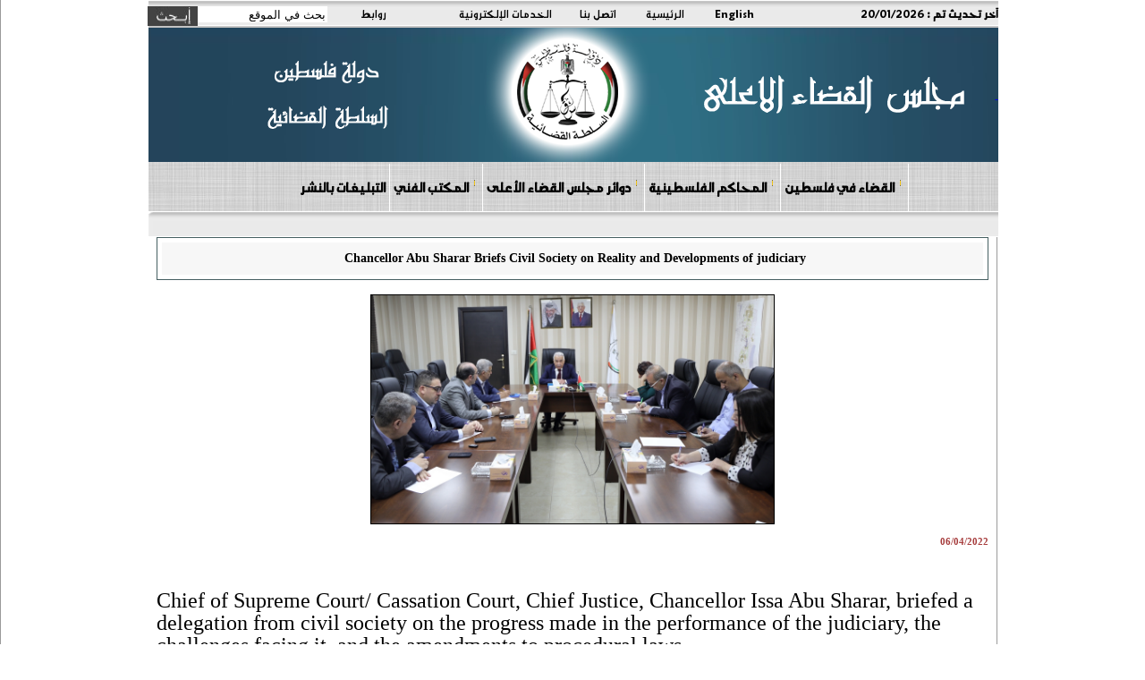

--- FILE ---
content_type: text/html; charset=utf-8
request_url: https://courts.gov.ps/details_ar.aspx?id=t36Uo4a41793377736at36Uo4
body_size: 6924
content:



<html>
<head>
<title>مجلس القضاء الأعلى</title>
<link rel="stylesheet" type="text/css" href="styles/ar_style.css">
<meta http-equiv="Content-Type" content="text/html;charset=windows-1256">
<link REL="SHORTCUT ICON" HREF="favorite.ico">
<META HTTP-EQUIV="Description" CONTENT="مجلس القضاء الأعلى">
<META HTTP-EQUIV="Keywords" CONTENT="مجلس القضاء الأعلى">
    <link rel="icon" 
      type="image/png" 
      href="ico.png">
</head>





<body style="margin-top:0px; margin-right:0px; margin-left:0px; margin-bottom:0px" bgcolor="#ffffff">



  <table cellspacing="0" cellpadding="0" border="0" width="100%" div dir="rtl">
 <tr>
  <td align="center" valign="middle">
  
          
            <table valign="middle" cellspacing="0" cellpadding="0" border="0" width="950" height="25"  background="images/back-top-news.gif">
                
               
          
                    <td valign="middle"><b><font class="top-links"> آخر تحديث تم : </font></b><span id="lbl_mess" class="top-links">20/01/2026</span></td>
                 
              
                <td><a href="english.aspx" class="top-links">English</a></td>
<td><a href="index.aspx"  class="top-links">الرئيسية</a></td>              
      <td><a href="/details_ar.aspx?id=WwjLeya32935412565aWwjLey" class="top-links">اتصل بنا</a></td>
                    <td><a href="/details_ar.aspx?id=FGvLEba79947252aFGvLEb" class="top-links">الخدمات الإلكترونية</a></td>
                    <td><a href="/details_ar.aspx?id=bZ1JBca41877132abZ1JBc" class="top-links">روابط</a></td>
               <td>
        <form action="search_ar.aspx" method="post">
          <div id="searchwrapper">
          <input type="text" class="searchbox" name="search" value="بحث في الموقع" style="height: 18px; font-size: 10pt; color: #000000; top: 6px; right: 15px;" onclick="if(this.value=='بحث في الموقع') this.value='';" onblur="if(this.value=='') this.value='بحث في الموقع';"  style="height: 20px; font-size: 10pt; color: #000000;" onclick="    this.value="";"/>
          <input type="image" src="images/search_ar.jpg" alt="إبحث" class="searchbox_submit" value="" style=" top: 6px; right: 160px;"/>

             </div>
</form>
        </td>
        </tr>
             
                </tr>
</table><table cellspacing="0" cellpadding="0" border="0" width="950" background="images/HederBaclground9.png">
         <tr height="150">
               <td>
              <a href="https://www.courts.gov.ps">
    <div style="height:100%;width:100%">
       &nbsp
    </div>
  </a>
</td>
         </tr>
      </table>
    
 <table cellspacing="0" cellpadding="0" border="0" width="950" background="images/background-gray-linen.jpg">
    <tr >
        <td  align="center" >
         
<img src="images/space.gif" height="1"><br>

        <table cellspacing="0" cellpadding="0" border="0" width="950" background="images/background-gray-linen.jpg">
    <tr >
        <td  align="center" >
         
<img src="images/space.gif" height="1"><br>

        <table cellspacing="0" cellpadding="0" border="0" width="750" style="text-align: left">
          <tr align="center" valign="middle">
          <td width="750" align="center" valign="middle">
          <link rel="stylesheet" type="text/css" href="menus/ar_ddsmoothmenu14.css" />
		  <script type="text/javascript" src="menus/jquery.min.js"></script>
		  <script type="text/javascript" src="menus/ddsmoothmenu.js"></script>
		  <script type="text/javascript">
		      ddsmoothmenu.init({
		          mainmenuid: "smoothmenu1", //menu DIV id
		          orientation: 'h', //Horizontal or vertical menu: Set to "h" or "v"
		          classname: 'ddsmoothmenu', //class added to menu's outer DIV
		          contentsource: "markup" //"markup" or ["container_id", "path_to_menu_file"]
		      }
  )
</script>






<table cellspacing="0" cellpadding="0" border="0" width="100%" style="text-align: center" >

    <tr >
<td >
  


<div id="smoothmenu1" class="m2-font">
<ul>
    &nbsp;&nbsp;&nbsp;
<li><a href='details_ar.aspx?id=NQxt7Ja21890319aNQxt7J' class='m2-font'>القضاء في فلسطين</font></a><ul><li><a href="details_ar.aspx?id=E9pV7sa36166614aE9pV7s" class='slider-text'><b>في سطور</b></a></li><li><a href="details_ar.aspx?id=DZtUPxa37118367aDZtUPx" class='slider-text'><b>رئيس و أعضاء المجلس</b></a></li><li><a href="details_ar.aspx?id=JEtp8za38070120aJEtp8z" class='slider-text'><b>الهيكل التنظيمي للمجلس</b></a></li><li><a href="details_ar.aspx?id=0CoWjma43780638a0CoWjm" class='slider-text'><b>القضاة</b></a><ul><li><a href="details_ar.aspx?id=0CoWjma43780638a0CoWjm" class='slider-text'><b>القضاة</b></a></li></ul></li><li><a href="" class='slider-text'><b>لوحة الشرف</b></a></li></ul></li><li><a href='' class='m2-font'>المحاكم الفلسطينية</font></a><ul><li><a href="details_ar.aspx?id=cS93ZZa3807012acS93ZZ" class='slider-text'><b>خريطة المحاكم</b></a></li><li><a href="details_ar.aspx?id=prcdJoa22842072aprcdJo" class='slider-text'><b>أرقام وحقائق </b></a></li><li><a href="/courts.aspx?id=jcsdRua16179801ajcsdRu" class='slider-text'><b>جنين</b></a></li><li><a href="/courts.aspx?id=2RnB3Fa17131554a2RnB3F" class='slider-text'><b>طولكرم</b></a></li><li><a href="/courts.aspx?id=T7KKeea18083307aT7KKee" class='slider-text'><b>رام الله</b></a></li><li><a href="courts.aspx?id=tpocuZa19035060atpocuZ" class='slider-text'><b>بيت لحم</b></a></li><li><a href="/courts.aspx?id=COHSYMa19986813aCOHSYM" class='slider-text'><b>الخليل</b></a></li><li><a href="/courts.aspx?id=S8osY1a20938566aS8osY1" class='slider-text'><b>نابلس</b></a></li><li><a href="/courts.aspx?id=X5Ouuza21890319aX5Ouuz" class='slider-text'><b>اريحا</b></a></li><li><a href="/courts.aspx?id=9vghsBa22842072a9vghsB" class='slider-text'><b>غزة</b></a></li><li><a href="/courts.aspx?id=9Q3trxa23793825a9Q3trx" class='slider-text'><b>قلقيلية</b></a></li><li><a href="/courts.aspx?id=8yshCha24745578a8yshCh" class='slider-text'><b>طوباس</b></a></li><li><a href="/courts.aspx?id=7rLNoxa25697331a7rLNox" class='slider-text'><b>سلفيت</b></a></li><li><a href="/courts.aspx?id=EN5V9Qa26649084aEN5V9Q" class='slider-text'><b>خانيونس</b></a></li><li><a href="/courts.aspx?id=cLQrLka27600837acLQrLk" class='slider-text'><b>القدس</b></a></li></ul></li><li><a href='details_ar.aspx?id=1P5EEEa176074305a1P5EEE' class='m2-font'>دوائر مجلس القضاء الأعلى</font></a><ul><li><a href="details_ar.aspx?id=7EJpzEa177026058a7EJpzE" class='slider-text'><b>مكتب رئيس المجلس</b></a></li><li><a href="details_ar.aspx?id=NO9OtGa177977811aNO9OtG" class='slider-text'><b>دائرة التفتيش القضائي</b></a></li><li><a href="details_ar.aspx?id=tLqbOGa179881317atLqbOG" class='slider-text'><b>المكتب الفني</b></a><ul><li><a href="details_ar.aspx?id=tLqbOGa179881317atLqbOG" class='slider-text'><b>المكتب الفني</b></a></li></ul></li><li><a href="details_ar.aspx?id=f00reja89464782af00rej" class='slider-text'><b>الأمانة العامة</b></a></li><li><a href="details_ar.aspx?id=5yMCNda180833070a5yMCNd" class='slider-text'><b>الإدارة العامة للشؤون الإدارية والمالية</b></a><ul><li><a href="details_ar.aspx?id=5yMCNda180833070a5yMCNd" class='slider-text'><b>الإدارة العامة للشؤون الإدارية والمالية</b></a></li></ul></li><li><a href="details_ar.aspx?id=Y8McYXa181784823aY8McYX" class='slider-text'><b>دائرة تكنولوجيا المعلومات</b></a><ul><li><a href="details_ar.aspx?id=Y8McYXa181784823aY8McYX" class='slider-text'><b>دائرة تكنولوجيا المعلومات</b></a></li></ul></li><li><a href="details_ar.aspx?id=OYx43Ga182736576aOYx43G" class='slider-text'><b>وحدة التخطيط وإدارة المشاريع</b></a></li><li><a href="details_ar.aspx?id=KowSfEa183688329aKowSfE" class='slider-text'><b>المركز الإعلامي القضائي</b></a></li><li><a href="/details_ar.aspx?id=j75L7ha605314908aj75L7h" class='slider-text'><b>دائرة الرقابة والجودة</b></a></li></ul></li><li><a href='' class='m2-font'>المكتب  الفني</font></a><ul><li><a href="https://courts.gov.ps/details_ar.aspx?id=NhnCbma42886941933aNhnCbm" class='slider-text'><b>نظام المكتب الفني</b></a></li><li><a href="https://courts.gov.ps/TechnicalOffice/SearchJudicialPrincipl.aspx" class='slider-text'><b>مبادئ قضائية</b></a></li><li><a href="https://courts.gov.ps/details_ar.aspx?id=Ru2cdca42885990180aRu2cdc" class='slider-text'><b>اصدارات المكتب الفني</b></a></li><li><a href="https://courts.gov.ps/details_ar.aspx?id=jYbcOWa42883134921ajYbcOW" class='slider-text'><b>تشريعات</b></a></li></ul></li><li><a href='https://www.courts.gov.ps/notifications/' class='m2-font'>التبليغات بالنشر</font></a></li>
</ul>
</div>



</td></tr></table>




</td></tr></table>
        </td></tr>
        </table>
        </td></tr>
        </table>



    <table cellspacing="0" cellpadding="0" border="0" width="950">
    <tr valign="middle" height="28">
    
    <td width="945" background="images/back-top-news.gif">
    <marquee scrollAmount=4  id="newsmarq" direction="right" width="925" onMouseover="this.scrollAmount=0" onMouseout="this.scrollAmount=4">
<img src='images/hjc-logo-small.png' width="15" align=absmiddle>  &nbsp;&nbsp;&nbsp;&nbsp;&nbsp;<a href='details_ar.aspx?id=jMiZXna44272694301ajMiZXn' class='slider-text'> مجلس القضاء الأعلى يعقد لقاءً مفتوحاً مع وسائل الإعلام لبحث آفاق التعاون
 </a>  &nbsp;&nbsp;&nbsp;&nbsp;&nbsp;<img src='images/hjc-logo-small.png' width="15" align=absmiddle>  &nbsp;&nbsp;&nbsp;&nbsp;&nbsp;<a href='details_ar.aspx?id=jMiZXna44270790795ajMiZXn' class='slider-text'> اعتماد محاكم البداية في رام الله ونابلس والخليل وغزة لاستقبال الطعون الانتخابية
 </a>  &nbsp;&nbsp;&nbsp;&nbsp;&nbsp;<img src='images/hjc-logo-small.png' width="15" align=absmiddle>  &nbsp;&nbsp;&nbsp;&nbsp;&nbsp;<a href='details_ar.aspx?id=jMiZXna44254610994ajMiZXn' class='slider-text'> تهنئة بمناسبة الأعياد المجيدة ورأس السنة الميلادية
 </a>  &nbsp;&nbsp;&nbsp;&nbsp;&nbsp;<img src='images/hjc-logo-small.png' width="15" align=absmiddle>  &nbsp;&nbsp;&nbsp;&nbsp;&nbsp;<a href='details_ar.aspx?id=jMiZXna44266032030ajMiZXn' class='slider-text'>مجلس القضاء الأعلى يدرّب قضاته على تعزيز وصول الأشخاص ذوي الإعاقة إلى العدالة

 </a>  &nbsp;&nbsp;&nbsp;&nbsp;&nbsp;<img src='images/hjc-logo-small.png' width="15" align=absmiddle>  &nbsp;&nbsp;&nbsp;&nbsp;&nbsp;<a href='details_ar.aspx?id=jMiZXna44255562747ajMiZXn' class='slider-text'>رئيس الوزراء يبحث مع مجلس القضاء الأعلى جهود تطوير منظومة القضاء واستقلاليته وتمكينه

 </a>  &nbsp;&nbsp;&nbsp;&nbsp;&nbsp;<img src='images/hjc-logo-small.png' width="15" align=absmiddle>  &nbsp;&nbsp;&nbsp;&nbsp;&nbsp;<a href='details_ar.aspx?id=jMiZXna44253659241ajMiZXn' class='slider-text'>في اختتام مؤتمرهما المشترك: القضاء الأعلى والنيابة العامة يؤكدان تبنيهما التوصيات وتحويلها إلى خطوات عملية مستقبلية </a>  &nbsp;&nbsp;&nbsp;&nbsp;&nbsp;<img src='images/hjc-logo-small.png' width="15" align=absmiddle>  &nbsp;&nbsp;&nbsp;&nbsp;&nbsp;<a href='details_ar.aspx?id=jMiZXna44250803982ajMiZXn' class='slider-text'> ضمن مشروع &#34;حماية&#34;.. مجلس القضاء الأعلى يدرب موظفيه على التعامل مع ذوي الإعاقة
 </a>  &nbsp;&nbsp;&nbsp;&nbsp;&nbsp;</marquee>

    
    </td>
    <td width="5"><img src="images/right-news_ar.gif"></td>
    </tr>
    <tr height="1"><td colspan="3"></td></tr>
    </table>



    <table cellspacing="0" cellpadding="0" border="0" width="950">
    

    <td width="1"><img src="images/space.gif" width="1"></td>
    <td width="723" bgcolor="#FFFFFF">




 <table cellspacing="0" cellpadding="0" border="0" width="950">
<tr valign="top">
</td><td width="1" bgcolor="#9A9A9A"><img src="images/space.gif" width="1"></td>
<td align="center">
        <form method="post" action="./details_ar.aspx?id=t36Uo4a41793377736at36Uo4" id="Form1">
<div class="aspNetHidden">
<input type="hidden" name="__VIEWSTATE" id="__VIEWSTATE" value="/wEPDwUKLTIzNjUwNTQ2MQ9kFgJmD2QWAmYPDxYCHgRUZXh0BQoyMC8wMS8yMDI2ZGRkzXwzpoAWs6XG+pKNy0dTsl+oEbO5qc2CpQLhDPXre/k=" />
</div>

<div class="aspNetHidden">

	<input type="hidden" name="__VIEWSTATEGENERATOR" id="__VIEWSTATEGENERATOR" value="5DE8739E" />
</div>
        




 <table cellspacing="0" cellpadding="0" border="0" width="100%">
<tr valign="top" style="height:590px">
<td width="715" align="center">
<table cellspacing="0" cellpadding="0" border="0" width="98%" style="height:590px">
<tr valign="top"><td>





<!-- AddThis Button END -->
<table cellspacing="0" cellpadding="10" class="title" width="100%" style="border:1px solid #465F61">
<tr style="height:36px;">
<td align="center" style="background-color:#F7F7F7">
<font class="title">Chancellor Abu Sharar Briefs Civil Society on Reality and Developments of judiciary

</font>
    &nbsp;</td>
</tr>
</table>
<div align=center><br/><img src='/userfiles/image/%D9%85%D9%85%D8%B3%D9%84%D9%8A%D9%86%20%D8%B9%D9%86%20%D8%A7%D9%84%D9%85%D8%AC%D8%AA%D9%85%D8%B9.JPG' width=450 style='border:solid 1px #000' alt='' /><br/></div>
<p></p>
<font class='date'>06/04/2022</font>
<div class="text"><p style="text-align: left;">&nbsp;<span style="font-family: Arial, sans-serif; font-size: 14pt;">&nbsp;</span></p>
<p class="MsoNormal" style="text-align: left;"><span style="font-size:18.0pt;line-height:107%">Chief of Supreme Court/ Cassation Court, Chief Justice, Chancellor Issa Abu Sharar, briefed a delegation from civil society on the progress made in the performance of the judiciary, the challenges facing it, and the amendments to procedural laws<o:p></o:p></span></p>
<p class="MsoNormal" style="text-align: left;"><span style="font-size:18.0pt;line-height:107%">This came during an expanded meeting on Wednesday 11th of April 2022 with representatives of civil society institutions that concerned with judicial affairs and the Independent Commission for Human Rights</span></p>
<p class="MsoNormal" style="text-align: left;"><span style="font-size:18.0pt;line-height:107%">Chancellor Abu Sharar assured the progress in the performance of judicial bodies despite the significant burdens placed on them, in light of shortage in the number of judges, offset by the continuous increase in incoming cases. H.E. pointed out in this regard that Ramallah Criminal Body, which is made up of 3 judges, is considering 1195 felonies<o:p></o:p></span></p>
<p class="MsoNormal" style="text-align: left;"><span style="font-size:18.0pt;line-height:107%">Concerning the amendments of the procedural laws, Chancellor Abu Sharar explained that the amendments came mainly in order to provide legal tools for judges to control cases, to reduce protracted litigation, and to respond to modern developments in the field of notifications<o:p></o:p></span></p>
<p class="MsoNormal" style="text-align: left;"><span style="font-size:18.0pt;line-height:107%">Chancellor Abu Sharar pointed out that High Judicial Council addressed the Independent Commission for Human Rights and the Bar Association, to make any preliminary observations for a discussion at Coordination Council for the Justice Sector before the date of its enforcement by the first of next June<o:p></o:p></span></p>
<p class="MsoNormal" style="text-align: left;"><span style="font-size:18.0pt;line-height:107%">Chancellor Abu Sharar listened to the participants' interventions on several issues related to the recent developments in judiciary, and he commented on them<o:p></o:p></span></p>
<p class="MsoNormal" style="text-align: left;"><span style="font-size:18.0pt;line-height:107%">For his part, Director of Independent Commission for Human Rights Dr. Ammar Dweik cleared that there is consensus between the commission, Bar Association and relevant civil society institutions to submit detailed and joint observations on the amendments of procedural laws, expressing his hope that there will be flexibility and response to any serious observations</span></p>
<p class="MsoNormal" style="text-align: left;"><span lang="AR-SA" dir="RTL" style="font-size:18.0pt;line-height:&#10;107%;font-family:&quot;Arial&quot;,sans-serif;mso-ascii-font-family:Calibri;mso-ascii-theme-font:&#10;minor-latin;mso-hansi-font-family:Calibri;mso-hansi-theme-font:minor-latin;&#10;mso-bidi-font-family:Arial;mso-bidi-theme-font:minor-bidi"><o:p>&nbsp;</o:p></span></p>
<p class="MsoNormal" style="text-align: left;"><span lang="AR-SA" style="font-size:18.0pt;line-height:107%">&nbsp;</span><span lang="AR-SA" dir="RTL" style="font-size:18.0pt;line-height:107%;font-family:&quot;Arial&quot;,sans-serif;&#10;mso-ascii-font-family:Calibri;mso-ascii-theme-font:minor-latin;mso-hansi-font-family:&#10;Calibri;mso-hansi-theme-font:minor-latin;mso-bidi-font-family:Arial;mso-bidi-theme-font:&#10;minor-bidi"><o:p></o:p></span></p>
<p class="MsoNormal" style="text-align: left;"><span lang="AR-SA" dir="RTL" style="font-size:18.0pt;line-height:&#10;107%;font-family:&quot;Arial&quot;,sans-serif;mso-ascii-font-family:Calibri;mso-ascii-theme-font:&#10;minor-latin;mso-hansi-font-family:Calibri;mso-hansi-theme-font:minor-latin;&#10;mso-bidi-font-family:Arial;mso-bidi-theme-font:minor-bidi"><o:p>&nbsp;</o:p></span></p>
<p class="MsoNormal" style="text-align: left;"><span lang="AR-SA" dir="RTL" style="font-size:18.0pt;line-height:&#10;107%;font-family:&quot;Arial&quot;,sans-serif;mso-ascii-font-family:Calibri;mso-ascii-theme-font:&#10;minor-latin;mso-hansi-font-family:Calibri;mso-hansi-theme-font:minor-latin;&#10;mso-bidi-font-family:Arial;mso-bidi-theme-font:minor-bidi"><o:p>&nbsp;</o:p></span></p>
<p class="MsoNormal" style="text-align: left;"><span lang="AR-SA" dir="RTL" style="font-size:18.0pt;line-height:&#10;107%;font-family:&quot;Arial&quot;,sans-serif;mso-ascii-font-family:Calibri;mso-ascii-theme-font:&#10;minor-latin;mso-hansi-font-family:Calibri;mso-hansi-theme-font:minor-latin;&#10;mso-bidi-font-family:Arial;mso-bidi-theme-font:minor-bidi"><o:p>&nbsp;</o:p></span></p>
<p class="MsoNormal" style="text-align: left;"><span lang="AR-SA" dir="RTL" style="font-size:18.0pt;line-height:&#10;107%;font-family:&quot;Arial&quot;,sans-serif;mso-ascii-font-family:Calibri;mso-ascii-theme-font:&#10;minor-latin;mso-hansi-font-family:Calibri;mso-hansi-theme-font:minor-latin;&#10;mso-bidi-font-family:Arial;mso-bidi-theme-font:minor-bidi"><o:p>&nbsp;</o:p></span></p>
<p class="MsoNormal" style="text-align: left;"><span lang="AR-SA" style="font-size:18.0pt;line-height:107%">&nbsp;</span><span lang="AR-SA" dir="RTL" style="font-size:18.0pt;line-height:107%;font-family:&quot;Arial&quot;,sans-serif;&#10;mso-ascii-font-family:Calibri;mso-ascii-theme-font:minor-latin;mso-hansi-font-family:&#10;Calibri;mso-hansi-theme-font:minor-latin;mso-bidi-font-family:Arial;mso-bidi-theme-font:&#10;minor-bidi"><o:p></o:p></span></p>
<p class="MsoNormal" style="text-align: left;"><span lang="AR-SA" dir="RTL" style="font-size:18.0pt;line-height:&#10;107%;font-family:&quot;Arial&quot;,sans-serif;mso-ascii-font-family:Calibri;mso-ascii-theme-font:&#10;minor-latin;mso-hansi-font-family:Calibri;mso-hansi-theme-font:minor-latin;&#10;mso-bidi-font-family:Arial;mso-bidi-theme-font:minor-bidi"><o:p>&nbsp;</o:p></span></p>
<p class="MsoNormal" style="text-align: left;"><span lang="AR-SA" dir="RTL" style="font-size:18.0pt;line-height:&#10;107%;font-family:&quot;Arial&quot;,sans-serif;mso-ascii-font-family:Calibri;mso-ascii-theme-font:&#10;minor-latin;mso-hansi-font-family:Calibri;mso-hansi-theme-font:minor-latin;&#10;mso-bidi-font-family:Arial;mso-bidi-theme-font:minor-bidi"><o:p>&nbsp;</o:p></span></p>
<p class="MsoNormal" style="text-align: left;"><span lang="AR-SA" style="font-size:18.0pt;line-height:107%">&nbsp;</span><span lang="AR-SA" dir="RTL" style="font-size:18.0pt;line-height:107%;font-family:&quot;Arial&quot;,sans-serif;&#10;mso-ascii-font-family:Calibri;mso-ascii-theme-font:minor-latin;mso-hansi-font-family:&#10;Calibri;mso-hansi-theme-font:minor-latin;mso-bidi-font-family:Arial;mso-bidi-theme-font:&#10;minor-bidi"><o:p></o:p></span></p>
<p class="MsoNormal" style="text-align: left;"><span lang="AR-SA" dir="RTL" style="font-size:18.0pt;line-height:&#10;107%;font-family:&quot;Arial&quot;,sans-serif;mso-ascii-font-family:Calibri;mso-ascii-theme-font:&#10;minor-latin;mso-hansi-font-family:Calibri;mso-hansi-theme-font:minor-latin;&#10;mso-bidi-font-family:Arial;mso-bidi-theme-font:minor-bidi"><o:p>&nbsp;</o:p></span></p>
<p class="MsoNormal" style="text-align: left;"><span lang="AR-SA" dir="RTL" style="font-size:18.0pt;line-height:&#10;107%;font-family:&quot;Arial&quot;,sans-serif;mso-ascii-font-family:Calibri;mso-ascii-theme-font:&#10;minor-latin;mso-hansi-font-family:Calibri;mso-hansi-theme-font:minor-latin;&#10;mso-bidi-font-family:Arial;mso-bidi-theme-font:minor-bidi"><o:p>&nbsp;</o:p></span></p>
<p class="MsoNormal" style="text-align: left;"><span lang="AR-SA" dir="RTL" style="font-size:18.0pt;line-height:&#10;107%;font-family:&quot;Arial&quot;,sans-serif;mso-ascii-font-family:Calibri;mso-ascii-theme-font:&#10;minor-latin;mso-hansi-font-family:Calibri;mso-hansi-theme-font:minor-latin;&#10;mso-bidi-font-family:Arial;mso-bidi-theme-font:minor-bidi"><o:p>&nbsp;</o:p></span></p>
<p class="MsoNormal" style="text-align: left;">&nbsp;</p>
<p class="MsoNormal" style="text-align: left;"><span lang="AR-SA" dir="RTL" style="font-size:18.0pt;line-height:&#10;107%;font-family:&quot;Arial&quot;,sans-serif;mso-ascii-font-family:Calibri;mso-ascii-theme-font:&#10;minor-latin;mso-hansi-font-family:Calibri;mso-hansi-theme-font:minor-latin;&#10;mso-bidi-font-family:Arial;mso-bidi-theme-font:minor-bidi"><o:p>&nbsp;</o:p></span></p></div>





</td></tr></table>

</td>

</tr>

</table>
<center>
<img src="images/space.gif" height="5" alt="" /><br />

</center>




</table>


    </form>

</td>

</tr>

</table>
<center>
<img src="images/space.gif" height="5"><br>

</center>

</td><td width="1" bgcolor="#9A9A9A"><img src="images/space.gif" width="1"></td></tr>

</table>
<hr style="width:950px">
</td></tr>

</table>
    <br>






</body>
</html>
